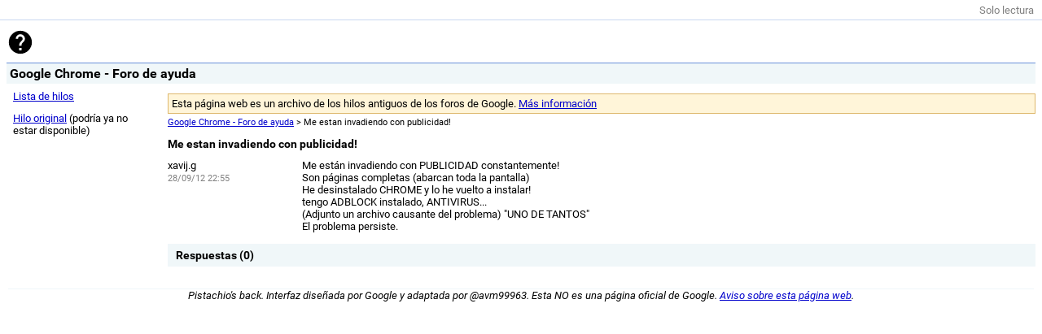

--- FILE ---
content_type: text/html; charset=utf-8
request_url: https://gpfarchive.avm99963.com/chrome-es/JK2ploqKXd4.html
body_size: 481
content:
<!DOCTYPE html>
<html>
<head>
<meta charset="UTF-8" />
<title>Me estan invadiendo con publicidad! – Google Chrome - Foro de ayuda</title>
<link rel="stylesheet" href="forum.css" />
<link rel="stylesheet" href="thread.css" />
<meta name="viewport" content="width=device-width, initial-scale=1" />
</head>
<body>
<header>
<div id="toolbar"><span style="color:gray">Solo lectura</span></div>
<div id="searchbox">
<a href="index.html"><img src="google.svg" /></a>
</div>
<h1 id="name">Google Chrome - Foro de ayuda</h1>
</header>
<div id="container">
<aside id="left_sidebar">
<ul>
<li><a href="index.html">Lista de hilos</a></li>
<li><a href="http://productforums.google.com/forum/#!topic/chrome-es/JK2ploqKXd4">Hilo original</a> (podría ya no estar disponible)</li>
</ul>
</aside>
<section class="alone">
<div class="alert warning">Esta página web es un archivo de los hilos antiguos de los foros de Google. <a href="/notice.html">Más información</a></div>
<div class="breadcrumb">
<a href="index.html">Google Chrome - Foro de ayuda</a> > Me estan invadiendo con publicidad!
</div>
<h2 class="title">Me estan invadiendo con publicidad!</h2>
<div class="message_container" id="op">
<div class="user">
<div class="userinfo">
<div class="username">xavij.g</div>
<div class="moreinfo">28/09/12 22:55</div>
</div>
</div>
<div class="message">
<div style="max-height:10000px"><div dir="ltr">Me están invadiendo con PUBLICIDAD constantemente! <br />Son páginas completas (abarcan toda la pantalla) <br />He desinstalado CHROME y lo he vuelto a instalar! <br />tengo ADBLOCK instalado, ANTIVIRUS... <br />(Adjunto un archivo causante del problema) &quot;UNO DE TANTOS&quot; <br />El problema persiste. <br /></div></div>
</div>
</div>
<h3 class="section">Respuestas (0)</h3>
<div class="replies">
</div>
</section>
</div>
<div class="clear"></div>
<footer>
<p><em>Pistachio's back. Interfaz diseñada por Google y adaptada por @avm99963. Esta NO es una página oficial de Google. <a href="/notice.html">Aviso sobre esta página web</a>.</em></p>
</footer>
</body>
</html>

--- FILE ---
content_type: text/css; charset=utf-8
request_url: https://gpfarchive.avm99963.com/chrome-es/thread.css
body_size: -10
content:
h2.title {
	font-size: 14px;
}

@media (min-width: 600px) {
	.user {
		position: relative;
		margin: 0;
		padding: 0;
		height: 0;
		width: 165px;
	}

	.message {
		margin-left: 165px;
	    min-height: 45px;
	    max-width: 1200px;
	}
}

.avatar {
	width: 42px;
}

.userinfo {
	max-width: Calc(115px);
	display: inline-block;
	vertical-align: top;
}

.username a {
	max-width: 90px;
	display: inline-block;
	white-space: nowrap;
	text-overflow: ellipsis;
	overflow: hidden!important;
	vertical-align: middle;
}

.moreinfo {
	color: gray;
    margin-top: 2px;
    font-weight: normal;
    font-size: 11px;
}

.section {
	font-weight: bold;
    font-size: 14px;
    background: #f0f7f9 none repeat scroll 0;
    margin-bottom: 12px;
    padding: 6px 10px;
    clear: both;
}

p {
	margin-top: 0;
}

.replies .message_container {
    border-top: 1px solid #f0f7f9;
    margin-top: 8px;
    padding-top: 8px;
    clear: both;
}

.replies .message_container:first-child {
	border-top: 0;
	margin-top: 0;
}

.actionlinks {
	float: right;
	margin: 0 10px;
}

.actionlinks a:link, .actionlinks a:visited {
	color: #77C;
}

.message_container {
    -webkit-transition: background-color 1s cubic-bezier(0, 0, 0.2, 1);
}

.message_container:last-child {
	margin-bottom: 8px;
}

.message_container:target {
    background-color: #f0f7f9;
}
